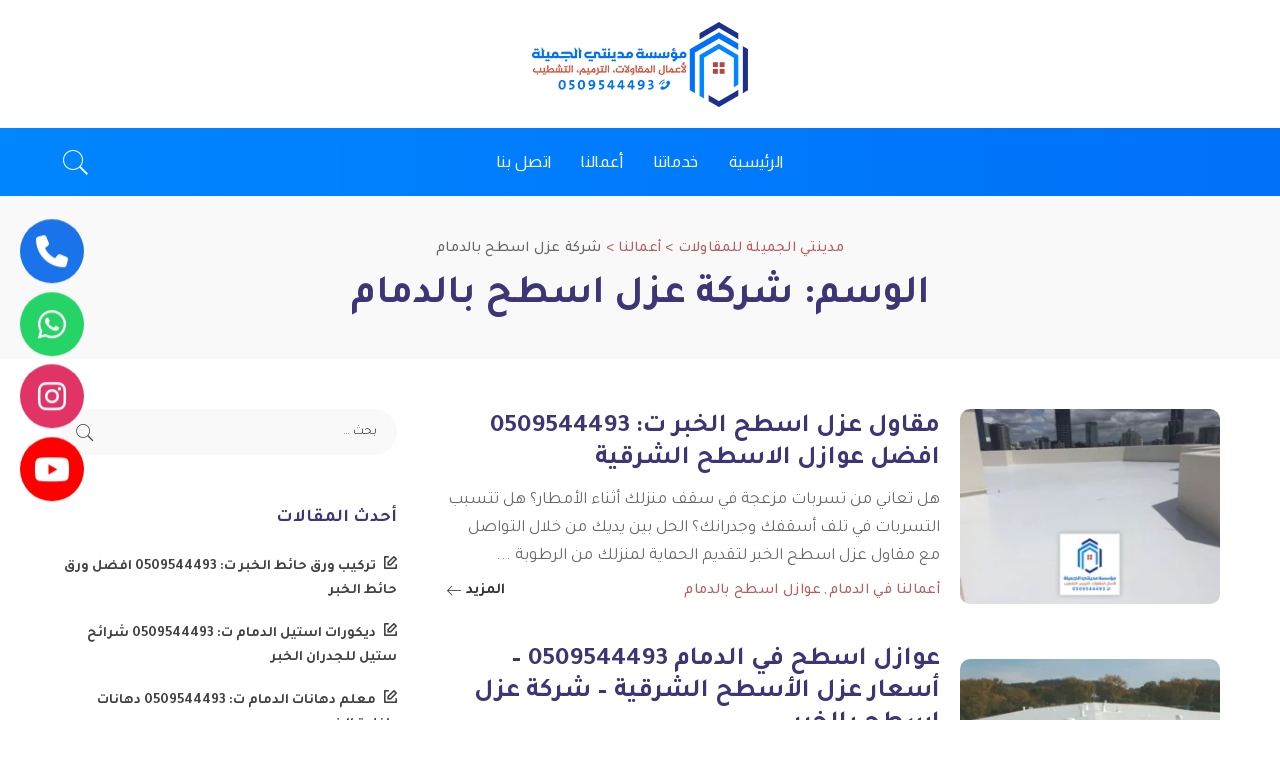

--- FILE ---
content_type: text/html; charset=UTF-8
request_url: https://dhansa.com/tag/%D8%B4%D8%B1%D9%83%D8%A9-%D8%B9%D8%B2%D9%84-%D8%A7%D8%B3%D8%B7%D8%AD-%D8%A8%D8%A7%D9%84%D8%AF%D9%85%D8%A7%D9%85/
body_size: 16109
content:
<!DOCTYPE html>
<html dir="rtl" lang="ar">
<head>
	<meta charset="UTF-8">
	<meta http-equiv="X-UA-Compatible" content="IE=edge">
	<meta name="viewport" content="width=device-width, initial-scale=1">
	<link rel="profile" href="https://gmpg.org/xfn/11">
	<meta name='robots' content='index, follow, max-image-preview:large, max-snippet:-1, max-video-preview:-1' />

	<!-- This site is optimized with the Yoast SEO plugin v26.8 - https://yoast.com/product/yoast-seo-wordpress/ -->
	<title>شركة عزل اسطح بالدمام ت: 0509544493 - مدينتي الجميلة للمقاولات</title>
	<meta name="description" content="نقدم في مدينتي الجميلة للمقاولات خدمات شركة عزل اسطح بالدمام ,نضمن لكم الحصول على افضل الاعمال بجودة عالية واسعار تنافسية." />
	<link rel="canonical" href="https://dhansa.com/tag/شركة-عزل-اسطح-بالدمام/" />
	<meta property="og:locale" content="ar_AR" />
	<meta property="og:type" content="article" />
	<meta property="og:title" content="شركة عزل اسطح بالدمام ت: 0509544493 - مدينتي الجميلة للمقاولات" />
	<meta property="og:description" content="نقدم في مدينتي الجميلة للمقاولات خدمات شركة عزل اسطح بالدمام ,نضمن لكم الحصول على افضل الاعمال بجودة عالية واسعار تنافسية." />
	<meta property="og:url" content="https://dhansa.com/tag/شركة-عزل-اسطح-بالدمام/" />
	<meta property="og:site_name" content="مدينتي الجميلة للمقاولات" />
	<meta property="og:image" content="https://dhansa.com/wp-content/uploads/2021/11/main.jpg" />
	<meta property="og:image:width" content="680" />
	<meta property="og:image:height" content="540" />
	<meta property="og:image:type" content="image/jpeg" />
	<meta name="twitter:card" content="summary_large_image" />
	<script type="application/ld+json" class="yoast-schema-graph">{"@context":"https://schema.org","@graph":[{"@type":"CollectionPage","@id":"https://dhansa.com/tag/%d8%b4%d8%b1%d9%83%d8%a9-%d8%b9%d8%b2%d9%84-%d8%a7%d8%b3%d8%b7%d8%ad-%d8%a8%d8%a7%d9%84%d8%af%d9%85%d8%a7%d9%85/","url":"https://dhansa.com/tag/%d8%b4%d8%b1%d9%83%d8%a9-%d8%b9%d8%b2%d9%84-%d8%a7%d8%b3%d8%b7%d8%ad-%d8%a8%d8%a7%d9%84%d8%af%d9%85%d8%a7%d9%85/","name":"شركة عزل اسطح بالدمام ت: 0509544493 - مدينتي الجميلة للمقاولات","isPartOf":{"@id":"https://dhansa.com/#website"},"primaryImageOfPage":{"@id":"https://dhansa.com/tag/%d8%b4%d8%b1%d9%83%d8%a9-%d8%b9%d8%b2%d9%84-%d8%a7%d8%b3%d8%b7%d8%ad-%d8%a8%d8%a7%d9%84%d8%af%d9%85%d8%a7%d9%85/#primaryimage"},"image":{"@id":"https://dhansa.com/tag/%d8%b4%d8%b1%d9%83%d8%a9-%d8%b9%d8%b2%d9%84-%d8%a7%d8%b3%d8%b7%d8%ad-%d8%a8%d8%a7%d9%84%d8%af%d9%85%d8%a7%d9%85/#primaryimage"},"thumbnailUrl":"https://dhansa.com/wp-content/uploads/2022/10/eazil.webp","description":"نقدم في مدينتي الجميلة للمقاولات خدمات شركة عزل اسطح بالدمام ,نضمن لكم الحصول على افضل الاعمال بجودة عالية واسعار تنافسية.","breadcrumb":{"@id":"https://dhansa.com/tag/%d8%b4%d8%b1%d9%83%d8%a9-%d8%b9%d8%b2%d9%84-%d8%a7%d8%b3%d8%b7%d8%ad-%d8%a8%d8%a7%d9%84%d8%af%d9%85%d8%a7%d9%85/#breadcrumb"},"inLanguage":"ar"},{"@type":"ImageObject","inLanguage":"ar","@id":"https://dhansa.com/tag/%d8%b4%d8%b1%d9%83%d8%a9-%d8%b9%d8%b2%d9%84-%d8%a7%d8%b3%d8%b7%d8%ad-%d8%a8%d8%a7%d9%84%d8%af%d9%85%d8%a7%d9%85/#primaryimage","url":"https://dhansa.com/wp-content/uploads/2022/10/eazil.webp","contentUrl":"https://dhansa.com/wp-content/uploads/2022/10/eazil.webp","width":900,"height":588,"caption":"مقاول عزل اسطح الخبر"},{"@type":"BreadcrumbList","@id":"https://dhansa.com/tag/%d8%b4%d8%b1%d9%83%d8%a9-%d8%b9%d8%b2%d9%84-%d8%a7%d8%b3%d8%b7%d8%ad-%d8%a8%d8%a7%d9%84%d8%af%d9%85%d8%a7%d9%85/#breadcrumb","itemListElement":[{"@type":"ListItem","position":1,"name":"Home","item":"https://dhansa.com/"},{"@type":"ListItem","position":2,"name":"أعمالنا","item":"https://dhansa.com/projects/"},{"@type":"ListItem","position":3,"name":"شركة عزل اسطح بالدمام"}]},{"@type":"WebSite","@id":"https://dhansa.com/#website","url":"https://dhansa.com/","name":"مدينتي الجملية للمقاولات","description":"أفضل ضباغ ممتاز بالدمام ، تركيب سواتر ومظلات في الدمام , مقاول مظلات وسواتر في الدمام , عزل اسطح الدمام , ديكورات فوم استيل بديل الرخام بديل الخشب ورق جدران في الدمام","publisher":{"@id":"https://dhansa.com/#organization"},"alternateName":"مقاولات عامة الدمام","potentialAction":[{"@type":"SearchAction","target":{"@type":"EntryPoint","urlTemplate":"https://dhansa.com/?s={search_term_string}"},"query-input":{"@type":"PropertyValueSpecification","valueRequired":true,"valueName":"search_term_string"}}],"inLanguage":"ar"},{"@type":"Organization","@id":"https://dhansa.com/#organization","name":"مدينتي الجميله للمقاولات","alternateName":"مقاولات عامة الدمام","url":"https://dhansa.com/","logo":{"@type":"ImageObject","inLanguage":"ar","@id":"https://dhansa.com/#/schema/logo/image/","url":"https://dhansa.com/wp-content/uploads/2021/11/Untitled-5.png","contentUrl":"https://dhansa.com/wp-content/uploads/2021/11/Untitled-5.png","width":400,"height":200,"caption":"مدينتي الجميله للمقاولات"},"image":{"@id":"https://dhansa.com/#/schema/logo/image/"},"sameAs":["https://www.instagram.com/lshwl651/","https://www.youtube.com/@salehalashwal2061"]}]}</script>
	<!-- / Yoast SEO plugin. -->


<link rel='dns-prefetch' href='//use.fontawesome.com' />
<link rel='dns-prefetch' href='//fonts.googleapis.com' />
<link rel="alternate" type="application/rss+xml" title="مدينتي الجميلة للمقاولات &laquo; الخلاصة" href="https://dhansa.com/feed/" />
<link rel="alternate" type="application/rss+xml" title="مدينتي الجميلة للمقاولات &laquo; خلاصة التعليقات" href="https://dhansa.com/comments/feed/" />
<link rel="alternate" type="application/rss+xml" title="مدينتي الجميلة للمقاولات &laquo; شركة عزل اسطح بالدمام خلاصة الوسوم" href="https://dhansa.com/tag/%d8%b4%d8%b1%d9%83%d8%a9-%d8%b9%d8%b2%d9%84-%d8%a7%d8%b3%d8%b7%d8%ad-%d8%a8%d8%a7%d9%84%d8%af%d9%85%d8%a7%d9%85/feed/" />
<script type="application/ld+json">{"@context":"https://schema.org","@type":"Organization","legalName":"\u0645\u062f\u064a\u0646\u062a\u064a \u0627\u0644\u062c\u0645\u064a\u0644\u0629 \u0644\u0644\u0645\u0642\u0627\u0648\u0644\u0627\u062a","url":"https://dhansa.com/","address":{"@type":"PostalAddress","streetAddress":"\u062d\u064a \u0627\u0644\u0642\u0627\u062f\u0633\u064a\u0629","addressLocality":"\u0627\u0644\u0633\u0639\u0648\u062f\u064a\u0629 \u0627\u0644\u062f\u0645\u0627\u0645 \u0627\u0644\u062e\u0628\u0631 \u0627\u0644\u0642\u0637\u064a\u0641","postalCode":"31146"},"email":"info@dhansa.com","contactPoint":{"@type":"ContactPoint","telephone":"00966509544493","contactType":"customer service"},"logo":"https://dhansa.com/wp-content/uploads/2021/11/logo220-min.png","sameAs":["https://api.whatsapp.com/send?phone=967770422300"]}</script>
<style id='wp-img-auto-sizes-contain-inline-css'>
img:is([sizes=auto i],[sizes^="auto," i]){contain-intrinsic-size:3000px 1500px}
/*# sourceURL=wp-img-auto-sizes-contain-inline-css */
</style>

<link rel='stylesheet' id='pixwell-core-css' href='https://dhansa.com/wp-content/plugins/pixwell-core/assets/core.css?ver=4.5' media='all' />
<link rel='stylesheet' id='dashicons-css' href='https://dhansa.com/wp-includes/css/dashicons.min.css?ver=1c8fa65eb2efc051fa2073f760160a59' media='all' />
<link rel='stylesheet' id='post-views-counter-frontend-css' href='https://dhansa.com/wp-content/plugins/post-views-counter/css/frontend.css?ver=1.7.3' media='all' />
<style id='wp-emoji-styles-inline-css'>

	img.wp-smiley, img.emoji {
		display: inline !important;
		border: none !important;
		box-shadow: none !important;
		height: 1em !important;
		width: 1em !important;
		margin: 0 0.07em !important;
		vertical-align: -0.1em !important;
		background: none !important;
		padding: 0 !important;
	}
/*# sourceURL=wp-emoji-styles-inline-css */
</style>
<link rel='stylesheet' id='wp-block-library-rtl-css' href='https://dhansa.com/wp-includes/css/dist/block-library/style-rtl.min.css?ver=1c8fa65eb2efc051fa2073f760160a59' media='all' />
<style id='classic-theme-styles-inline-css'>
/*! This file is auto-generated */
.wp-block-button__link{color:#fff;background-color:#32373c;border-radius:9999px;box-shadow:none;text-decoration:none;padding:calc(.667em + 2px) calc(1.333em + 2px);font-size:1.125em}.wp-block-file__button{background:#32373c;color:#fff;text-decoration:none}
/*# sourceURL=/wp-includes/css/classic-themes.min.css */
</style>
<style id='global-styles-inline-css'>
:root{--wp--preset--aspect-ratio--square: 1;--wp--preset--aspect-ratio--4-3: 4/3;--wp--preset--aspect-ratio--3-4: 3/4;--wp--preset--aspect-ratio--3-2: 3/2;--wp--preset--aspect-ratio--2-3: 2/3;--wp--preset--aspect-ratio--16-9: 16/9;--wp--preset--aspect-ratio--9-16: 9/16;--wp--preset--color--black: #000000;--wp--preset--color--cyan-bluish-gray: #abb8c3;--wp--preset--color--white: #ffffff;--wp--preset--color--pale-pink: #f78da7;--wp--preset--color--vivid-red: #cf2e2e;--wp--preset--color--luminous-vivid-orange: #ff6900;--wp--preset--color--luminous-vivid-amber: #fcb900;--wp--preset--color--light-green-cyan: #7bdcb5;--wp--preset--color--vivid-green-cyan: #00d084;--wp--preset--color--pale-cyan-blue: #8ed1fc;--wp--preset--color--vivid-cyan-blue: #0693e3;--wp--preset--color--vivid-purple: #9b51e0;--wp--preset--gradient--vivid-cyan-blue-to-vivid-purple: linear-gradient(135deg,rgb(6,147,227) 0%,rgb(155,81,224) 100%);--wp--preset--gradient--light-green-cyan-to-vivid-green-cyan: linear-gradient(135deg,rgb(122,220,180) 0%,rgb(0,208,130) 100%);--wp--preset--gradient--luminous-vivid-amber-to-luminous-vivid-orange: linear-gradient(135deg,rgb(252,185,0) 0%,rgb(255,105,0) 100%);--wp--preset--gradient--luminous-vivid-orange-to-vivid-red: linear-gradient(135deg,rgb(255,105,0) 0%,rgb(207,46,46) 100%);--wp--preset--gradient--very-light-gray-to-cyan-bluish-gray: linear-gradient(135deg,rgb(238,238,238) 0%,rgb(169,184,195) 100%);--wp--preset--gradient--cool-to-warm-spectrum: linear-gradient(135deg,rgb(74,234,220) 0%,rgb(151,120,209) 20%,rgb(207,42,186) 40%,rgb(238,44,130) 60%,rgb(251,105,98) 80%,rgb(254,248,76) 100%);--wp--preset--gradient--blush-light-purple: linear-gradient(135deg,rgb(255,206,236) 0%,rgb(152,150,240) 100%);--wp--preset--gradient--blush-bordeaux: linear-gradient(135deg,rgb(254,205,165) 0%,rgb(254,45,45) 50%,rgb(107,0,62) 100%);--wp--preset--gradient--luminous-dusk: linear-gradient(135deg,rgb(255,203,112) 0%,rgb(199,81,192) 50%,rgb(65,88,208) 100%);--wp--preset--gradient--pale-ocean: linear-gradient(135deg,rgb(255,245,203) 0%,rgb(182,227,212) 50%,rgb(51,167,181) 100%);--wp--preset--gradient--electric-grass: linear-gradient(135deg,rgb(202,248,128) 0%,rgb(113,206,126) 100%);--wp--preset--gradient--midnight: linear-gradient(135deg,rgb(2,3,129) 0%,rgb(40,116,252) 100%);--wp--preset--font-size--small: 13px;--wp--preset--font-size--medium: 20px;--wp--preset--font-size--large: 36px;--wp--preset--font-size--x-large: 42px;--wp--preset--spacing--20: 0.44rem;--wp--preset--spacing--30: 0.67rem;--wp--preset--spacing--40: 1rem;--wp--preset--spacing--50: 1.5rem;--wp--preset--spacing--60: 2.25rem;--wp--preset--spacing--70: 3.38rem;--wp--preset--spacing--80: 5.06rem;--wp--preset--shadow--natural: 6px 6px 9px rgba(0, 0, 0, 0.2);--wp--preset--shadow--deep: 12px 12px 50px rgba(0, 0, 0, 0.4);--wp--preset--shadow--sharp: 6px 6px 0px rgba(0, 0, 0, 0.2);--wp--preset--shadow--outlined: 6px 6px 0px -3px rgb(255, 255, 255), 6px 6px rgb(0, 0, 0);--wp--preset--shadow--crisp: 6px 6px 0px rgb(0, 0, 0);}:where(.is-layout-flex){gap: 0.5em;}:where(.is-layout-grid){gap: 0.5em;}body .is-layout-flex{display: flex;}.is-layout-flex{flex-wrap: wrap;align-items: center;}.is-layout-flex > :is(*, div){margin: 0;}body .is-layout-grid{display: grid;}.is-layout-grid > :is(*, div){margin: 0;}:where(.wp-block-columns.is-layout-flex){gap: 2em;}:where(.wp-block-columns.is-layout-grid){gap: 2em;}:where(.wp-block-post-template.is-layout-flex){gap: 1.25em;}:where(.wp-block-post-template.is-layout-grid){gap: 1.25em;}.has-black-color{color: var(--wp--preset--color--black) !important;}.has-cyan-bluish-gray-color{color: var(--wp--preset--color--cyan-bluish-gray) !important;}.has-white-color{color: var(--wp--preset--color--white) !important;}.has-pale-pink-color{color: var(--wp--preset--color--pale-pink) !important;}.has-vivid-red-color{color: var(--wp--preset--color--vivid-red) !important;}.has-luminous-vivid-orange-color{color: var(--wp--preset--color--luminous-vivid-orange) !important;}.has-luminous-vivid-amber-color{color: var(--wp--preset--color--luminous-vivid-amber) !important;}.has-light-green-cyan-color{color: var(--wp--preset--color--light-green-cyan) !important;}.has-vivid-green-cyan-color{color: var(--wp--preset--color--vivid-green-cyan) !important;}.has-pale-cyan-blue-color{color: var(--wp--preset--color--pale-cyan-blue) !important;}.has-vivid-cyan-blue-color{color: var(--wp--preset--color--vivid-cyan-blue) !important;}.has-vivid-purple-color{color: var(--wp--preset--color--vivid-purple) !important;}.has-black-background-color{background-color: var(--wp--preset--color--black) !important;}.has-cyan-bluish-gray-background-color{background-color: var(--wp--preset--color--cyan-bluish-gray) !important;}.has-white-background-color{background-color: var(--wp--preset--color--white) !important;}.has-pale-pink-background-color{background-color: var(--wp--preset--color--pale-pink) !important;}.has-vivid-red-background-color{background-color: var(--wp--preset--color--vivid-red) !important;}.has-luminous-vivid-orange-background-color{background-color: var(--wp--preset--color--luminous-vivid-orange) !important;}.has-luminous-vivid-amber-background-color{background-color: var(--wp--preset--color--luminous-vivid-amber) !important;}.has-light-green-cyan-background-color{background-color: var(--wp--preset--color--light-green-cyan) !important;}.has-vivid-green-cyan-background-color{background-color: var(--wp--preset--color--vivid-green-cyan) !important;}.has-pale-cyan-blue-background-color{background-color: var(--wp--preset--color--pale-cyan-blue) !important;}.has-vivid-cyan-blue-background-color{background-color: var(--wp--preset--color--vivid-cyan-blue) !important;}.has-vivid-purple-background-color{background-color: var(--wp--preset--color--vivid-purple) !important;}.has-black-border-color{border-color: var(--wp--preset--color--black) !important;}.has-cyan-bluish-gray-border-color{border-color: var(--wp--preset--color--cyan-bluish-gray) !important;}.has-white-border-color{border-color: var(--wp--preset--color--white) !important;}.has-pale-pink-border-color{border-color: var(--wp--preset--color--pale-pink) !important;}.has-vivid-red-border-color{border-color: var(--wp--preset--color--vivid-red) !important;}.has-luminous-vivid-orange-border-color{border-color: var(--wp--preset--color--luminous-vivid-orange) !important;}.has-luminous-vivid-amber-border-color{border-color: var(--wp--preset--color--luminous-vivid-amber) !important;}.has-light-green-cyan-border-color{border-color: var(--wp--preset--color--light-green-cyan) !important;}.has-vivid-green-cyan-border-color{border-color: var(--wp--preset--color--vivid-green-cyan) !important;}.has-pale-cyan-blue-border-color{border-color: var(--wp--preset--color--pale-cyan-blue) !important;}.has-vivid-cyan-blue-border-color{border-color: var(--wp--preset--color--vivid-cyan-blue) !important;}.has-vivid-purple-border-color{border-color: var(--wp--preset--color--vivid-purple) !important;}.has-vivid-cyan-blue-to-vivid-purple-gradient-background{background: var(--wp--preset--gradient--vivid-cyan-blue-to-vivid-purple) !important;}.has-light-green-cyan-to-vivid-green-cyan-gradient-background{background: var(--wp--preset--gradient--light-green-cyan-to-vivid-green-cyan) !important;}.has-luminous-vivid-amber-to-luminous-vivid-orange-gradient-background{background: var(--wp--preset--gradient--luminous-vivid-amber-to-luminous-vivid-orange) !important;}.has-luminous-vivid-orange-to-vivid-red-gradient-background{background: var(--wp--preset--gradient--luminous-vivid-orange-to-vivid-red) !important;}.has-very-light-gray-to-cyan-bluish-gray-gradient-background{background: var(--wp--preset--gradient--very-light-gray-to-cyan-bluish-gray) !important;}.has-cool-to-warm-spectrum-gradient-background{background: var(--wp--preset--gradient--cool-to-warm-spectrum) !important;}.has-blush-light-purple-gradient-background{background: var(--wp--preset--gradient--blush-light-purple) !important;}.has-blush-bordeaux-gradient-background{background: var(--wp--preset--gradient--blush-bordeaux) !important;}.has-luminous-dusk-gradient-background{background: var(--wp--preset--gradient--luminous-dusk) !important;}.has-pale-ocean-gradient-background{background: var(--wp--preset--gradient--pale-ocean) !important;}.has-electric-grass-gradient-background{background: var(--wp--preset--gradient--electric-grass) !important;}.has-midnight-gradient-background{background: var(--wp--preset--gradient--midnight) !important;}.has-small-font-size{font-size: var(--wp--preset--font-size--small) !important;}.has-medium-font-size{font-size: var(--wp--preset--font-size--medium) !important;}.has-large-font-size{font-size: var(--wp--preset--font-size--large) !important;}.has-x-large-font-size{font-size: var(--wp--preset--font-size--x-large) !important;}
:where(.wp-block-post-template.is-layout-flex){gap: 1.25em;}:where(.wp-block-post-template.is-layout-grid){gap: 1.25em;}
:where(.wp-block-term-template.is-layout-flex){gap: 1.25em;}:where(.wp-block-term-template.is-layout-grid){gap: 1.25em;}
:where(.wp-block-columns.is-layout-flex){gap: 2em;}:where(.wp-block-columns.is-layout-grid){gap: 2em;}
:root :where(.wp-block-pullquote){font-size: 1.5em;line-height: 1.6;}
/*# sourceURL=global-styles-inline-css */
</style>
<link rel='stylesheet' id='rt-fontawsome-css' href='https://dhansa.com/wp-content/plugins/the-post-grid/assets/vendor/font-awesome/css/font-awesome.min.css?ver=7.8.8' media='all' />
<link rel='stylesheet' id='rt-tpg-css' href='https://dhansa.com/wp-content/plugins/the-post-grid/assets/css/thepostgrid.rtl.min.css?ver=7.8.8' media='all' />
<link rel='stylesheet' id='wpsr_main_css-css' href='https://dhansa.com/wp-content/plugins/wp-socializer/public/css/wpsr.min.css?ver=7.9' media='all' />
<link rel='stylesheet' id='wpsr_fa_icons-css' href='https://use.fontawesome.com/releases/v6.7.2/css/all.css?ver=7.9' media='all' />
<link rel='stylesheet' id='pixwell-main-css' href='https://dhansa.com/wp-content/themes/pixwell/assets/css/main.css?ver=4.5' media='all' />
<link rel='stylesheet' id='pixwell-rtl-css' href='https://dhansa.com/wp-content/themes/pixwell/assets/css/rtl.css?ver=4.5' media='all' />
<link rel='stylesheet' id='pixwell-style-css' href='https://dhansa.com/wp-content/themes/pixwell-child/style.css?ver=4.5' media='all' />
<style id='pixwell-style-inline-css'>
html { font-size: 17px; }.instagram-box.box-intro { background-color: #424242; }.topline-wrap {height: 2px}.topbar-wrap {background-color: #0086ff;}.topbar-wrap { background-image: linear-gradient(90deg, #0086ff, #0071f9); }.topbar-menu .sub-menu {background-color: #0086ff;background-image: linear-gradient(145deg, #0086ff, #0071f9);}.navbar-inner {min-height: 68px;}.navbar-inner .logo-wrap img {max-height: 68px;}.main-menu > li > a {height: 68px;}.navbar-wrap:not(.transparent-navbar-wrap), #mobile-sticky-nav {background-color: #0086ff;background-image: linear-gradient(90deg, #0086ff, #0071f9);}.navbar-border-holder { border: none }.navbar-wrap:not(.transparent-navbar-wrap), #mobile-sticky-nav {color: #ffffff;}.fw-mega-cat.is-dark-text { color: #424242; }.header-wrap .navbar-wrap:not(.transparent-navbar-wrap) .cart-counter, .header-wrap:not(.header-float) .navbar-wrap .rb-counter,.header-wrap:not(.header-float) .is-light-text .rb-counter, .header-float .section-sticky .rb-counter {background-color: #ffffff;}.header-5 .btn-toggle-wrap, .header-5 .section-sticky .logo-wrap,.header-5 .main-menu > li > a, .header-5 .navbar-right {color: #ffffff;}.navbar-wrap .navbar-social a:hover {color: #ffffff;opacity: .7; }.header-wrap .navbar-wrap:not(.transparent-navbar-wrap) .rb-counter,.header-wrap:not(.header-float) .navbar-wrap .rb-counter, .header-wrap:not(.header-float) .is-light-text .rb-counter { color: #0086ff; }.main-menu .sub-menu {background-color: #0086ff;background-image: linear-gradient(90deg, #0086ff, #0071f9);}.main-menu .sub-menu:not(.mega-category) { color: #ffffff;}.main-menu > li.menu-item-has-children > .sub-menu:before {display: none;}.mobile-nav-inner {height: 115px;background-color: #ededed;background-image: linear-gradient(90deg, #ededed, #f0f8ff);color: #0071f9;}@media only screen and (max-width: 991px) {.navbar-border-holder { border: none }}@media only screen and (max-width: 991px) {.navbar-border-holder { border-color: #0071f9 }}.off-canvas-wrap { background-color: #0086ff !important; }a.off-canvas-logo img { max-height: 128px; }.navbar-border-holder {border-width: 2px; }input[type="submit"]:hover, input[type="submit"]:focus, button:hover, button:focus,input[type="button"]:hover, input[type="button"]:focus,.post-edit-link:hover, a.pagination-link:hover, a.page-numbers:hover,.post-page-numbers:hover, a.loadmore-link:hover, .pagination-simple .page-numbers:hover,#off-canvas-close-btn:hover, #off-canvas-close-btn:focus,.off-canvas-subscribe a, .block-header-3 .block-title:before,.cookie-accept:hover, .entry-footer a:hover, .box-comment-btn:hover,a.comment-reply-link:hover, .review-info, .entry-content a.wp-block-button__link:hover,#wp-calendar tbody a:hover, .instagram-box.box-intro:hover, .banner-btn a, .headerstrip-btn a,.is-light-text .widget:not(.woocommerce) .count,.rb-newsletter.is-light-text button.newsletter-submit,.cat-icon-round .cat-info-el, .cat-icon-radius .cat-info-el,.cat-icon-square .cat-info-el:before, .entry-content .wpcf7 label:before,body .cooked-recipe-directions .cooked-direction-number, span.cooked-taxonomy a:hover,.widget_categories a:hover .count, .widget_archive a:hover .count,.wp-block-categories-list a:hover .count, .wp-block-categories-list a:hover .count,.entry-content .wp-block-file .wp-block-file__button, #wp-calendar td#today,.mfp-close:hover, .is-light-text .mfp-close:hover, #rb-close-newsletter:hover,.tagcloud a:hover, .tagcloud a:focus, .is-light-text .tagcloud a:hover, .is-light-text .tagcloud a:focus,input[type="checkbox"].newsletter-checkbox:checked + label:before, .cta-btn.is-bg,.rb-mailchimp .mc4wp-form-fields input[type="submit"], .is-light-text .w-footer .mc4wp-form-fields input[type="submit"],.statics-el:first-child .inner{ background-color: #0086ff}.page-edit-link:hover, .rb-menu > li.current-menu-item > a > span:before,.p-url:hover, .p-url:focus, .p-wrap .p-url:hover,.p-wrap .p-url:focus, .p-link:hover span, .p-link:hover i,.meta-info-el a:hover, .sponsor-label, .block-header-3 .block-title:before,.subscribe-box .mc4wp-form-fields input[type="submit"]:hover + i,.entry-content p a:not(button), .comment-content a,.author-title a, .logged-in-as a:hover, .comment-list .logged-in-as a:hover,.gallery-list-label a:hover, .review-el .review-stars,.share-total, .breadcrumb a:hover, span.not-found-label, .return-home:hover, .section-not-found .page-content .return-home:hover,.subscribe-box .rb-newsletter.is-light-text button.newsletter-submit-icon:hover,.subscribe-box .rb-newsletter button.newsletter-submit-icon:hover,.fw-category-1 .cat-list-item:hover .cat-list-name, .fw-category-1.is-light-text .cat-list-item:hover .cat-list-name,body .cooked-icon-recipe-icon, .comment-list .comment-reply-title small a:hover,.widget_pages a:hover, .widget_meta a:hover, .widget_categories a:hover,.entry-content .wp-block-categories-list a:hover, .entry-content .wp-block-archives-list a:hover,.widget_archive a:hover, .widget.widget_nav_menu a:hover,  .p-grid-4.is-pop-style .p-header .counter-index,.twitter-content.entry-summary a:hover,.read-it-later:hover, .read-it-later:focus, .address-info a:hover,.gallery-popup-content .image-popup-description a:hover, .gallery-popup-content .image-popup-description a:focus,.entry-content ul.wp-block-latest-posts a:hover, .widget_recent_entries a:hover, .recentcomments a:hover, a.rsswidget:hover,.entry-content .wp-block-latest-comments__comment-meta a:hover,.entry-content .cooked-recipe-info .cooked-author a:hover, .entry-content a:not(button), .comment-content a,.about-desc a:hover, .is-light-text .about-desc a:hover, .portfolio-info-el:hover,.portfolio-nav a:hover, .portfolio-nav-next a:hover > i, .hbox-tagline span, .hbox-title span, .cta-tagline span, .cta-title span,.block-header-7 .block-header .block-title:first-letter, .about-bio a{ color: #0086ff}.is-style-outline a.wp-block-button__link:hover{ color: #0086ff!important}a.comment-reply-link:hover, .navbar-holder.is-light-text .header-lightbox,input[type="checkbox"].newsletter-checkbox:checked + label:before, .cat-icon-line .cat-info-el{ border-color: #0086ff}.entry-content a:not(button), .comment-content a{ color: #bd5a5a}.review-info, .p-review-info{ background-color: #0071f9}.review-el .review-stars, .average-stars i{ color: #0071f9}.rb-gallery-popup.mfp-bg.mfp-ready.rb-popup-effect{ background-color: #343247}.category .category-header .header-holder{ background-color: #34427e}.comment-content, .single-bottom-share a:nth-child(1) span, .single-bottom-share a:nth-child(2) span, p.logged-in-as, .rb-sdecs,.deal-module .deal-description, .author-description { font-size: 17px; }.tipsy, .additional-meta, .sponsor-label, .sponsor-link, .entry-footer .tag-label,.box-nav .nav-label, .left-article-label, .share-label, .rss-date,.wp-block-latest-posts__post-date, .wp-block-latest-comments__comment-date,.image-caption, .wp-caption-text, .gallery-caption, .entry-content .wp-block-audio figcaption,.entry-content .wp-block-video figcaption, .entry-content .wp-block-image figcaption,.entry-content .wp-block-gallery .blocks-gallery-image figcaption,.entry-content .wp-block-gallery .blocks-gallery-item figcaption,.subscribe-content .desc, .follower-el .right-el, .author-job, .comment-metadata{ font-family: Tajawal; }.tipsy, .additional-meta, .sponsor-label, .entry-footer .tag-label,.box-nav .nav-label, .left-article-label, .share-label, .rss-date,.wp-block-latest-posts__post-date, .wp-block-latest-comments__comment-date,.image-caption, .wp-caption-text, .gallery-caption, .entry-content .wp-block-audio figcaption,.entry-content .wp-block-video figcaption, .entry-content .wp-block-image figcaption,.entry-content .wp-block-gallery .blocks-gallery-image figcaption,.entry-content .wp-block-gallery .blocks-gallery-item figcaption,.subscribe-content .desc, .follower-el .right-el, .author-job, .comment-metadata{ font-weight: 500; }.tipsy, .additional-meta, .sponsor-label, .sponsor-link, .entry-footer .tag-label,.box-nav .nav-label, .left-article-label, .share-label, .rss-date,.wp-block-latest-posts__post-date, .wp-block-latest-comments__comment-date,.subscribe-content .desc, .author-job{ font-size: 15px; }.image-caption, .wp-caption-text, .gallery-caption, .entry-content .wp-block-audio figcaption,.entry-content .wp-block-video figcaption, .entry-content .wp-block-image figcaption,.entry-content .wp-block-gallery .blocks-gallery-image figcaption,.entry-content .wp-block-gallery .blocks-gallery-item figcaption,.comment-metadata, .follower-el .right-el{ font-size: 16px; }.sponsor-link{ font-family: Tajawal; }.entry-footer a, .tagcloud a, .entry-footer .source, .entry-footer .via-el{ font-family: Tajawal; }.entry-footer a, .tagcloud a, .entry-footer .source, .entry-footer .via-el{ font-size: 15px !important; }.entry-footer a, .tagcloud a, .entry-footer .source, .entry-footer .via-el{ text-transform: uppercase; }.p-link, .rb-cookie .cookie-accept, a.comment-reply-link, .comment-list .comment-reply-title small a,.banner-btn a, .headerstrip-btn a, input[type="submit"], button, .pagination-wrap, .cta-btn, .rb-btn{ font-family: Tajawal; }.p-link, .rb-cookie .cookie-accept, a.comment-reply-link, .comment-list .comment-reply-title small a,.banner-btn a, .headerstrip-btn a, input[type="submit"], button, .pagination-wrap, .rb-btn{ font-size: 15px; }select, textarea, input[type="text"], input[type="tel"], input[type="email"], input[type="url"],input[type="search"], input[type="number"]{ font-family: Tajawal; }select, textarea, input[type="text"], input[type="tel"], input[type="email"], input[type="url"],input[type="search"], input[type="number"]{ font-weight: 400; }.footer-menu-inner, .widget_recent_comments .recentcomments > a:last-child,.wp-block-latest-comments__comment-link, .wp-block-latest-posts__list a,.widget_recent_entries li, .wp-block-quote *:not(cite), blockquote *:not(cite), .widget_rss li,.wp-block-latest-posts li, .wp-block-latest-comments__comment-link{ font-family: Tajawal; }.footer-menu-inner, .widget_recent_comments .recentcomments > a:last-child,.wp-block-latest-comments__comment-link, .wp-block-latest-posts__list a,.widget_recent_entries li, .wp-block-quote *:not(cite), blockquote *:not(cite), .widget_rss li,.wp-block-latest-posts li, .wp-block-latest-comments__comment-link{ font-weight: 700; } .widget_pages .page_item, .widget_meta li,.widget_categories .cat-item, .widget_archive li, .widget.widget_nav_menu .menu-item,.wp-block-archives-list li, .wp-block-categories-list li{ font-family: Almarai; }.widget_pages .page_item, .widget_meta li,.widget_categories .cat-item, .widget_archive li, .widget.widget_nav_menu .menu-item,.wp-block-archives-list li, .wp-block-categories-list li{ font-size: 15px; }@media only screen and (max-width: 767px) {.entry-content { font-size: .98rem; }.p-wrap .entry-summary, .twitter-content.entry-summary, .element-desc, .subscribe-description, .rb-sdecs,.copyright-inner > *, .summary-content, .pros-cons-wrap ul li,.gallery-popup-content .image-popup-description > *{ font-size: .83rem; }}@media only screen and (max-width: 991px) {.block-header-2 .block-title, .block-header-5 .block-title { font-size: 17px; }}@media only screen and (max-width: 767px) {.block-header-2 .block-title, .block-header-5 .block-title { font-size: 15px; }}h1, .h1, h1.single-title {font-size: 40px; }h2, .h2 {font-size: 26px; }h3, .h3 {font-size: 20px; }h4, .h4 {font-size: 17px; }h5, .h5 {font-size: 16px; }h6, .h6 {font-size: 15px; }@media only screen and (max-width: 1024px) {}@media only screen and (max-width: 991px) {}@media only screen and (max-width: 767px) {h1, .h1, h1.single-title {font-size: 19px; }h2, .h2 {font-size: 17px; }h3, .h3 {font-size: 16px; }h4, .h4 {font-size: 16px; }h5, .h5 {font-size: 15px; }h6, .h6 {font-size: 13px; }.block-title, .block-header .block-title {font-size: 15px !important; }.widget-title {font-size: 12px !important; }}
/*# sourceURL=pixwell-style-inline-css */
</style>
<link rel='stylesheet' id='redux-google-fonts-pixwell_theme_options-css' href='https://fonts.googleapis.com/css?family=Almarai%7COpen+Sans%3A300%2C400%2C600%2C700%2C800%2C300italic%2C400italic%2C600italic%2C700italic%2C800italic%7CTajawal%3A200%2C300%2C400%2C500%2C700%2C800%2C900&#038;subset=arabic&#038;font-display=swap&#038;ver=1640840545' media='all' />
<script src="https://dhansa.com/wp-includes/js/jquery/jquery.min.js?ver=3.7.1" id="jquery-core-js"></script>
<script src="https://dhansa.com/wp-includes/js/jquery/jquery-migrate.min.js?ver=3.4.1" id="jquery-migrate-js"></script>
<link rel="https://api.w.org/" href="https://dhansa.com/wp-json/" /><link rel="alternate" title="JSON" type="application/json" href="https://dhansa.com/wp-json/wp/v2/tags/190" /><link rel="EditURI" type="application/rsd+xml" title="RSD" href="https://dhansa.com/xmlrpc.php?rsd" />

<script type="application/ld+json">{"@context":"https://schema.org","@type":"WebSite","@id":"https://dhansa.com/#website","url":"https://dhansa.com/","name":"\u0645\u062f\u064a\u0646\u062a\u064a \u0627\u0644\u062c\u0645\u064a\u0644\u0629 \u0644\u0644\u0645\u0642\u0627\u0648\u0644\u0627\u062a","potentialAction":{"@type":"SearchAction","target":"https://dhansa.com/?s={search_term_string}","query-input":"required name=search_term_string"}}</script>
        <style>
            :root {
                --tpg-primary-color: #0d6efd;
                --tpg-secondary-color: #0654c4;
                --tpg-primary-light: #c4d0ff
            }

                    </style>
		<meta name="generator" content="Elementor 3.34.2; features: additional_custom_breakpoints; settings: css_print_method-external, google_font-enabled, font_display-auto">
<style>.recentcomments a{display:inline !important;padding:0 !important;margin:0 !important;}</style>			<style>
				.e-con.e-parent:nth-of-type(n+4):not(.e-lazyloaded):not(.e-no-lazyload),
				.e-con.e-parent:nth-of-type(n+4):not(.e-lazyloaded):not(.e-no-lazyload) * {
					background-image: none !important;
				}
				@media screen and (max-height: 1024px) {
					.e-con.e-parent:nth-of-type(n+3):not(.e-lazyloaded):not(.e-no-lazyload),
					.e-con.e-parent:nth-of-type(n+3):not(.e-lazyloaded):not(.e-no-lazyload) * {
						background-image: none !important;
					}
				}
				@media screen and (max-height: 640px) {
					.e-con.e-parent:nth-of-type(n+2):not(.e-lazyloaded):not(.e-no-lazyload),
					.e-con.e-parent:nth-of-type(n+2):not(.e-lazyloaded):not(.e-no-lazyload) * {
						background-image: none !important;
					}
				}
			</style>
			<link rel="icon" href="https://dhansa.com/wp-content/uploads/2021/11/cropped-logo-32x32.png" sizes="32x32" />
<link rel="icon" href="https://dhansa.com/wp-content/uploads/2021/11/cropped-logo-192x192.png" sizes="192x192" />
<link rel="apple-touch-icon" href="https://dhansa.com/wp-content/uploads/2021/11/cropped-logo-180x180.png" />
<meta name="msapplication-TileImage" content="https://dhansa.com/wp-content/uploads/2021/11/cropped-logo-270x270.png" />
		<style id="wp-custom-css">
			.callmeb {
	background-color:#44c767;
	border-radius:28px;
	border:3px solid #18ab29;
	display:inline-block;
	cursor:pointer;
	color:#ffffff;
	font-family:inherit;
	font-size:16px;
	font-weight:bold;
	padding:8px 25px;
	text-decoration:none;
	text-shadow:0px 1px 0px #2f6627;
}
.callmeb:hover {
	background-color:#5cbf2a;
}
.callmeb:active {
	position:relative;
	top:1px;
}

.whmeb {
	background:linear-gradient(to bottom, #5599ee 5%, #5599ee 5599ee 100%);
	background-color:#2f8cfe;
	border-radius:28px;
	border:3px solid #386aa8 ;
	display:inline-block;
	cursor:pointer;
	color:#ffffff;
	font-family:inherit;
	font-size:16px;
	font-weight:bold;
	padding:8px 28px;
	text-decoration:none;
	text-shadow:0px 1px 0px #005e9c;
}
.whmeb:hover {
	background:linear-gradient(to bottom, #5599ee 5%, #2f8cfe 100%);
	background-color:#005cad;
	
}		</style>
		<style type="text/css" title="dynamic-css" class="options-output">.is-logo-text .logo-title{font-family:Almarai;font-weight:normal;font-style:normal;}.header-6 .banner-wrap{background-color:#ffffff;}.topbar-wrap{font-family:"Open Sans";font-weight:normal;font-style:normal;color:#ffffff;}.main-menu > li > a,.off-canvas-menu > li > a{font-family:Almarai;font-weight:normal;font-style:normal;font-size:16px;}.main-menu .sub-menu:not(.sub-mega),.off-canvas-menu .sub-menu{font-family:Almarai;font-weight:normal;font-style:normal;font-size:15px;}.footer-wrap{background-color:#d4d4d4;}.footer-menu-inner{font-family:Tajawal;letter-spacing:0px;font-weight:normal;font-style:normal;font-size:16px;}html{font-family:Tajawal;font-weight:500;font-style:normal;color:#424242;font-size:17px;}.p-wrap .entry-summary,.twitter-content.entry-summary,.author-description,.rssSummary,.rb-sdesc{font-family:Tajawal;font-weight:400;font-style:normal;font-size:17px;}h1, .h1{font-family:Tajawal;text-transform:none;font-weight:700;font-style:normal;color:#3d3676;}h2, .h2{font-family:Tajawal;font-weight:700;font-style:normal;color:#3d3676;}h3, .h3{font-family:Tajawal;font-weight:700;font-style:normal;color:#3d3676;}h4, .h4{font-family:Tajawal;font-weight:normal;font-style:normal;color:#3d3676;}h5, .h5{font-family:Tajawal;font-weight:normal;font-style:normal;color:#3d3676;}h6, .h6{font-family:Tajawal;font-weight:normal;font-style:normal;color:#3d3676;}.single-tagline h6{font-family:Tajawal;font-weight:normal;font-style:normal;}.p-cat-info{font-family:Tajawal;text-transform:uppercase;font-weight:normal;font-style:normal;font-size:15px;}.p-meta-info, .wp-block-latest-posts__post-date{font-family:Tajawal;font-weight:500;font-style:normal;color:#b95e5e;font-size:15px;}.meta-info-author.meta-info-el{font-family:Tajawal;font-weight:normal;font-style:normal;color:#0086ff;font-size:15px;}.breadcrumb{font-family:Tajawal;font-weight:500;font-style:normal;color:#b95e5e;font-size:15px;}.block-title, .block-header .block-title{font-family:Tajawal;text-transform:none;font-weight:700;font-style:normal;font-size:21px;}.ajax-quick-filter,.block-view-more{font-family:Tajawal;text-transform:none;font-weight:500;font-style:normal;font-size:15px;}.widget-title{font-family:Tajawal;text-transform:none;font-weight:700;font-style:normal;font-size:18px;}body .widget.widget_nav_menu .menu-item{font-family:Tajawal;font-weight:500;font-style:normal;}</style>	<!-- Global site tag (gtag.js) - Google Ads: 623256806 -->
<script async src="https://www.googletagmanager.com/gtag/js?id=AW-623256806"></script>
<script>
  window.dataLayer = window.dataLayer || [];
  function gtag(){dataLayer.push(arguments);}
  gtag('js', new Date());

  gtag('config', 'AW-623256806');
</script>

<!-- Event snippet for Website traffic conversion page -->
<script>
  gtag('event', 'conversion', {'send_to': 'AW-623256806/X487CPrI59MBEObJmKkC'});
</script>




</head>
<body class="rtl archive tag tag-190 wp-embed-responsive wp-theme-pixwell wp-child-theme-pixwell-child rttpg rttpg-7.8.8 radius-frontend rttpg-body-wrap rttpg-flaticon elementor-default elementor-kit-66 is-backtop block-header-1 w-header-1 cat-icon-round ele-round feat-round is-parallax-feat is-fmask mh-p-excerpt is-lazyload">
<div id="site" class="site">
		<aside id="off-canvas-section" class="off-canvas-wrap dark-style is-hidden">
			<div class="close-panel-wrap tooltips-n">
				<a href="#" id="off-canvas-close-btn" title="Close Panel"><i class="btn-close"></i></a>
			</div>
			<div class="off-canvas-holder">
									<div class="off-canvas-header is-light-text">
						<div class="header-inner">
														<aside class="inner-bottom">
															</aside>
						</div>
					</div>
								<div class="off-canvas-inner is-light-text">
					<nav id="off-canvas-nav" class="off-canvas-nav">
						<ul id="off-canvas-menu" class="off-canvas-menu rb-menu is-clicked"><li id="menu-item-25" class="menu-item menu-item-type-post_type menu-item-object-page menu-item-home menu-item-25"><a href="https://dhansa.com/"><span>الرئيسية</span></a></li>
<li id="menu-item-26" class="menu-item menu-item-type-post_type menu-item-object-page menu-item-26"><a href="https://dhansa.com/services/" title="خدمات مقاول عام الشرقية"><span>خدماتنا</span></a></li>
<li id="menu-item-27" class="menu-item menu-item-type-post_type menu-item-object-page current_page_parent menu-item-27"><a href="https://dhansa.com/projects/"><span>أعمالنا</span></a></li>
<li id="menu-item-24" class="menu-item menu-item-type-post_type menu-item-object-page menu-item-24"><a href="https://dhansa.com/contact-us/"><span>اتصل بنا</span></a></li>
</ul>					</nav>
									</div>
			</div>
		</aside>
	<div class="site-outer">
	<div class="site-mask"></div>
		<div class="topsite-wrap fw-widget-section">
		<div id="archives-2" class="widget topsite-sidebar widget_archive"><h2 class="widget-title h4">الأرشيف</h2>
			<ul>
					<li><a href='https://dhansa.com/2024/09/'>سبتمبر 2024</a></li>
	<li><a href='https://dhansa.com/2024/08/'>أغسطس 2024</a></li>
	<li><a href='https://dhansa.com/2022/10/'>أكتوبر 2022</a></li>
	<li><a href='https://dhansa.com/2021/12/'>ديسمبر 2021</a></li>
	<li><a href='https://dhansa.com/2021/11/'>نوفمبر 2021</a></li>
			</ul>

			</div><div id="categories-2" class="widget topsite-sidebar widget_categories"><h2 class="widget-title h4">تصنيفات</h2>
			<ul>
					<li class="cat-item cat-item-7"><a href="https://dhansa.com/category/%d8%a3%d8%b5%d8%a8%d8%a7%d8%ba-%d8%a7%d9%84%d8%af%d9%85%d8%a7%d9%85/">أصباغ الدمام</a>
</li>
	<li class="cat-item cat-item-1"><a href="https://dhansa.com/category/works/">أعمالنا في الدمام</a>
</li>
	<li class="cat-item cat-item-172"><a href="https://dhansa.com/category/%d8%a8%d8%af%d9%8a%d9%84-%d8%a7%d9%84%d8%ae%d8%b4%d8%a8-%d8%a7%d9%84%d8%af%d9%85%d8%a7%d9%85/">بديل الخشب الدمام</a>
</li>
	<li class="cat-item cat-item-160"><a href="https://dhansa.com/category/%d8%a8%d8%af%d9%8a%d9%84-%d8%a7%d9%84%d8%b1%d8%ae%d8%a7%d9%85-%d8%a7%d9%84%d8%af%d9%85%d8%a7%d9%85/">بديل الرخام الدمام</a>
</li>
	<li class="cat-item cat-item-147"><a href="https://dhansa.com/category/%d8%a8%d9%86%d8%a7%d8%a1-%d9%85%d9%84%d8%a7%d8%ad%d9%82-%d9%81%d9%8a-%d8%a7%d9%84%d8%af%d9%85%d8%a7%d9%85/">بناء ملاحق في الدمام</a>
</li>
	<li class="cat-item cat-item-131"><a href="https://dhansa.com/category/%d8%aa%d8%b1%d9%85%d9%8a%d9%85-%d9%85%d8%a8%d8%a7%d9%86%d9%8a-%d8%a7%d9%84%d8%af%d9%85%d8%a7%d9%85/">ترميم مباني الدمام</a>
</li>
	<li class="cat-item cat-item-195"><a href="https://dhansa.com/category/%d8%aa%d9%86%d8%b3%d9%8a%d9%82-%d8%ad%d8%af%d8%a7%d8%a6%d9%82-%d8%a8%d8%a7%d9%84%d8%af%d9%85%d8%a7%d9%85/">تنسيق حدائق بالدمام</a>
</li>
	<li class="cat-item cat-item-81"><a href="https://dhansa.com/category/%d8%ac%d8%a8%d8%b3-%d8%a8%d9%88%d8%b1%d8%af-%d8%a7%d9%84%d8%af%d9%85%d8%a7%d9%85/">جبس بورد الدمام</a>
</li>
	<li class="cat-item cat-item-8"><a href="https://dhansa.com/category/%d8%af%d9%8a%d9%83%d9%88%d8%b1%d8%a7%d8%aa-%d8%a7%d9%84%d8%af%d9%85%d8%a7%d9%85/">ديكورات الدمام</a>
</li>
	<li class="cat-item cat-item-6"><a href="https://dhansa.com/category/%d8%b3%d9%88%d8%a7%d8%aa%d8%b1-%d8%a7%d9%84%d8%af%d9%85%d8%a7%d9%85/">سواتر الدمام</a>
</li>
	<li class="cat-item cat-item-19"><a href="https://dhansa.com/category/%d8%b5%d8%a8%d8%a7%d8%ba-%d8%a7%d9%84%d8%ae%d8%a8%d8%b1/">صباغ الخبر</a>
</li>
	<li class="cat-item cat-item-18"><a href="https://dhansa.com/category/%d8%b5%d8%a8%d8%a7%d8%ba-%d8%a7%d9%84%d8%af%d9%85%d8%a7%d9%85/">صباغ الدمام</a>
</li>
	<li class="cat-item cat-item-20"><a href="https://dhansa.com/category/%d8%b5%d8%a8%d8%a7%d8%ba-%d8%a7%d9%84%d9%82%d8%b7%d9%8a%d9%81/">صباغ القطيف</a>
</li>
	<li class="cat-item cat-item-182"><a href="https://dhansa.com/category/%d8%b9%d9%88%d8%a7%d8%b2%d9%84-%d8%a7%d8%b3%d8%b7%d8%ad-%d8%a8%d8%a7%d9%84%d8%af%d9%85%d8%a7%d9%85/">عوازل اسطح بالدمام</a>
</li>
	<li class="cat-item cat-item-16"><a href="https://dhansa.com/category/%d9%81%d9%88%d9%85-%d8%a8%d8%af%d9%8a%d9%84-%d8%a7%d9%84%d8%ac%d8%a8%d8%b3-%d8%a8%d8%a7%d9%84%d8%af%d9%85%d8%a7%d9%85/">فوم بديل الجبس بالدمام</a>
</li>
	<li class="cat-item cat-item-5"><a href="https://dhansa.com/category/%d9%85%d8%b8%d9%84%d8%a7%d8%aa-%d8%a7%d9%84%d8%af%d9%85%d8%a7%d9%85/">مظلات الدمام</a>
</li>
	<li class="cat-item cat-item-94"><a href="https://dhansa.com/category/%d9%85%d8%b8%d9%84%d8%a7%d8%aa-%d8%a8%d8%b1%d8%ac%d9%88%d9%84%d8%a7%d8%aa-%d8%a7%d9%84%d8%af%d9%85%d8%a7%d9%85/">مظلات برجولات الدمام</a>
</li>
	<li class="cat-item cat-item-34"><a href="https://dhansa.com/category/%d9%88%d8%b1%d9%82-%d8%ac%d8%af%d8%b1%d8%a7%d9%86-%d8%a7%d9%84%d8%af%d9%85%d8%a7%d9%85/">ورق جدران الدمام</a>
</li>
			</ul>

			</div><div id="meta-2" class="widget topsite-sidebar widget_meta"><h2 class="widget-title h4">منوعات</h2>
		<ul>
						<li><a rel="nofollow" href="https://dhansa.com/wp-login.php">تسجيل الدخول</a></li>
			<li><a href="https://dhansa.com/feed/">خلاصات Feed الإدخالات</a></li>
			<li><a href="https://dhansa.com/comments/feed/">خلاصة التعليقات</a></li>

			<li><a href="https://ar.wordpress.org/">WordPress.org</a></li>
		</ul>

		</div>	</div>
<header id="site-header" class="header-wrap header-6">
	<div class="navbar-outer">
		<div class="banner-wrap is-light-text">
			<div class="rbc-container">
				<div class="rb-m20-gutter">
					<div class="banner-inner rb-row">
						<div class="rb-col-m4 banner-left">
													</div>
						<div class="rb-col-m4 banner-centered">
								<div class="logo-wrap is-logo-image site-branding">
					<a href="https://dhansa.com/" class="logo" title="مدينتي الجميلة للمقاولات">
				<img class="logo-default logo-retina" height="88" width="220" src="https://dhansa.com/wp-content/uploads/2021/11/logo220-min.png" srcset="https://dhansa.com/wp-content/uploads/2021/11/logo220-min.png 1x, https://dhansa.com/wp-content/uploads/2021/11/logo320-min.png 2x" alt="مدينتي الجميلة للمقاولات">
			</a>
			</div>
						</div>
						<div class="rb-col-m4 banner-right">
																										</div>
					</div>
				</div>
			</div>
		</div>
		<div class="navbar-wrap">
				<aside id="mobile-navbar" class="mobile-navbar">
		<div class="mobile-nav-inner rb-p20-gutter">
							<div class="m-nav-left">
					<a href="#" class="off-canvas-trigger btn-toggle-wrap"><span class="btn-toggle"><span class="off-canvas-toggle"><span class="icon-toggle"></span></span></span></a>
				</div>
				<div class="m-nav-centered">
						<aside class="logo-mobile-wrap is-logo-image">
		<a href="https://dhansa.com/" class="logo-mobile">
			<img height="88" width="220" src="https://dhansa.com/wp-content/uploads/2021/11/logo220-min.png" alt="مدينتي الجميلة للمقاولات">
		</a>
	</aside>
				</div>
				<div class="m-nav-right">
															<div class="mobile-search">
	<a href="#" title="بحث" class="search-icon nav-search-link"><i class="rbi rbi-search-light"></i></a>
	<div class="navbar-search-popup header-lightbox">
		<div class="navbar-search-form"><form role="search" method="get" class="search-form" action="https://dhansa.com/">
				<label>
					<span class="screen-reader-text">البحث عن:</span>
					<input type="search" class="search-field" placeholder="بحث &hellip;" value="" name="s" />
				</label>
				<input type="submit" class="search-submit" value="بحث" />
			</form></div>
	</div>
</div>
				</div>
					</div>
	</aside>
				<div class="rbc-container navbar-holder">
				<div class="navbar-border-holder rb-m20-gutter is-main-nav">
					<div class="navbar-inner rb-row">
						<div class="rb-col-d1 navbar-left">
													</div>
						<div class="rb-col-d10 navbar-centered">
							<nav id="site-navigation" class="main-menu-wrap" aria-label="main menu">
	<ul id="main-menu" class="main-menu rb-menu" itemscope itemtype="https://www.schema.org/SiteNavigationElement"><li class="menu-item menu-item-type-post_type menu-item-object-page menu-item-home menu-item-25" itemprop="name"><a href="https://dhansa.com/" itemprop="url"><span>الرئيسية</span></a></li><li class="menu-item menu-item-type-post_type menu-item-object-page menu-item-26" itemprop="name"><a title="خدمات مقاول عام الشرقية" href="https://dhansa.com/services/" itemprop="url"><span>خدماتنا</span></a></li><li class="menu-item menu-item-type-post_type menu-item-object-page current_page_parent menu-item-27" itemprop="name"><a href="https://dhansa.com/projects/" itemprop="url"><span>أعمالنا</span></a></li><li class="menu-item menu-item-type-post_type menu-item-object-page menu-item-24" itemprop="name"><a href="https://dhansa.com/contact-us/" itemprop="url"><span>اتصل بنا</span></a></li></ul></nav>						</div>
						<div class="rb-col-d1 navbar-right">
														<aside class="navbar-search">
	<a href="#" title="بحث" class="nav-search-link search-icon"><i class="rbi rbi-search-light"></i></a>
	<div class="navbar-search-popup header-lightbox">
		<div class="navbar-search-form"><form role="search" method="get" class="search-form" action="https://dhansa.com/">
				<label>
					<span class="screen-reader-text">البحث عن:</span>
					<input type="search" class="search-field" placeholder="بحث &hellip;" value="" name="s" />
				</label>
				<input type="submit" class="search-submit" value="بحث" />
			</form></div>
		<div class="load-animation live-search-animation"></div>
			</div>
</aside>
													</div>
					</div>
				</div>
			</div>
		</div>
	</div>
	</header>	<div class="site-wrap clearfix">	<div class="site-content">
					<header class="page-header archive-header">
					<div class="header-holder">
						<div class="rbc-container rb-p20-gutter">
									<aside id="site-breadcrumb" class="breadcrumb breadcrumb-navxt">
				<span class="breadcrumb-inner rbc-container rb-p20-gutter" vocab="https://schema.org/" typeof="BreadcrumbList"><span property="itemListElement" typeof="ListItem"><a property="item" typeof="WebPage" title="Go to مدينتي الجميلة للمقاولات." href="https://dhansa.com" class="home" ><span property="name">مدينتي الجميلة للمقاولات</span></a><meta property="position" content="1"></span> &gt; <span property="itemListElement" typeof="ListItem"><a property="item" typeof="WebPage" title="Go to أعمالنا." href="https://dhansa.com/projects/" class="post-root post post-post" ><span property="name">أعمالنا</span></a><meta property="position" content="2"></span> &gt; <span property="itemListElement" typeof="ListItem"><span property="name" class="archive taxonomy post_tag current-item">شركة عزل اسطح بالدمام</span><meta property="url" content="https://dhansa.com/tag/%d8%b4%d8%b1%d9%83%d8%a9-%d8%b9%d8%b2%d9%84-%d8%a7%d8%b3%d8%b7%d8%ad-%d8%a8%d8%a7%d9%84%d8%af%d9%85%d8%a7%d9%85/"><meta property="position" content="3"></span></span>
			</aside>
									<h1 class="page-title archive-title">الوسم: <span>شركة عزل اسطح بالدمام</span></h1>
												</div>
					</div>
			</header>
						<div class="page-content archive-content rbc-content-section is-sidebar-right active-sidebar layout-ct-list">
			<div class="wrap rbc-wrap rbc-container rb-p20-gutter">
									<main id="main" class="site-main rbc-content">
												<div class="content-wrap">
							<div class="content-inner rb-row">
								<div class="rb-col-m12">		<div class="p-wrap p-list p-list-3 post-1084 no-avatar">
							<div class="col-left">
					<div class="p-feat-holder">
						<div class="p-feat">
									<a class="p-flink" href="https://dhansa.com/eazl-damam/" title="مقاول عزل اسطح الخبر ت: 0509544493 افضل عوازل الاسطح الشرقية">
			<span class="rb-iwrap pc-75"><img fetchpriority="high" width="280" height="210" src="[data-uri]" data-src="https://dhansa.com/wp-content/uploads/2022/10/eazil-280x210.webp" class="rb-lazyload rb-autosize attachment-pixwell_280x210 size-pixwell_280x210 wp-post-image" alt="مقاول عزل اسطح الخبر" decoding="async" data-srcset="https://dhansa.com/wp-content/uploads/2022/10/eazil-280x210.webp 280w, https://dhansa.com/wp-content/uploads/2022/10/eazil-560x420.webp 560w" data-sizes="(max-width: 280px) 100vw, 280px" /></span>
		</a>
								</div>
											</div>
				</div>
						<div class="col-right">
				<div class="p-header"><h2 class="entry-title">		<a class="p-url" href="https://dhansa.com/eazl-damam/" rel="bookmark" title="مقاول عزل اسطح الخبر ت: 0509544493 افضل عوازل الاسطح الشرقية">مقاول عزل اسطح الخبر ت: 0509544493 افضل عوازل الاسطح الشرقية</a>
		</h2></div>
								<p class="entry-summary">هل تعاني من تسربات مزعجة في سقف منزلك أثناء الأمطار؟ هل تتسبب التسربات في تلف أسقفك وجدرانك؟ الحل بين يديك من خلال التواصل مع مقاول عزل اسطح الخبر لتقديم الحماية لمنزلك من الرطوبة						<span class="summary-dot">...</span></p>
							<div class="p-footer">
					<aside class="p-meta-info">				<span class="meta-info-el meta-info-cat">
											<a class="cat-1" href="https://dhansa.com/category/works/">أعمالنا في الدمام</a>
											<a class="cat-182" href="https://dhansa.com/category/%d8%b9%d9%88%d8%a7%d8%b2%d9%84-%d8%a7%d8%b3%d8%b7%d8%ad-%d8%a8%d8%a7%d9%84%d8%af%d9%85%d8%a7%d9%85/">عوازل اسطح بالدمام</a>
									</span>
			</aside>		<a class="btn p-link" href="https://dhansa.com/eazl-damam/"><span>المزيد</span><i class="rbi rbi-arrow-right"></i></a>
					</div>
			</div>
		</div>
	</div><div class="rb-col-m12">		<div class="p-wrap p-list p-list-3 post-1221 no-avatar">
							<div class="col-left">
					<div class="p-feat-holder">
						<div class="p-feat">
									<a class="p-flink" href="https://dhansa.com/aoazel-damam/" title="عوازل اسطح في الدمام 0509544493  &#8211; أسعار عزل الأسطح الشرقية &#8211; شركة عزل اسطح بالخبر">
			<span class="rb-iwrap pc-75"><img width="280" height="210" src="[data-uri]" data-src="https://dhansa.com/wp-content/uploads/2022/10/ps-4-280x210.webp" class="rb-lazyload rb-autosize attachment-pixwell_280x210 size-pixwell_280x210 wp-post-image" alt="عوازل اسطح في الدمام" decoding="async" data-srcset="https://dhansa.com/wp-content/uploads/2022/10/ps-4-280x210.webp 280w, https://dhansa.com/wp-content/uploads/2022/10/ps-4-560x420.webp 560w" data-sizes="(max-width: 280px) 100vw, 280px" /></span>
		</a>
								</div>
											</div>
				</div>
						<div class="col-right">
				<div class="p-header"><h2 class="entry-title">		<a class="p-url" href="https://dhansa.com/aoazel-damam/" rel="bookmark" title="عوازل اسطح في الدمام 0509544493  &#8211; أسعار عزل الأسطح الشرقية &#8211; شركة عزل اسطح بالخبر">عوازل اسطح في الدمام 0509544493  &#8211; أسعار عزل الأسطح الشرقية &#8211; شركة عزل اسطح بالخبر</a>
		</h2></div>
								<p class="entry-summary">هناك طرق أخرى لحماية المنازل بشكل امن من المؤثرات الخارجية وايضا الداخلية الغير مرغوب بها ومنها عوازل اسطح في الدمام التي تعمل على توفير الراحة والامان لمنزلك, وبالتالي نحن وفرنا لكم مقاول عزل						<span class="summary-dot">...</span></p>
							<div class="p-footer">
					<aside class="p-meta-info">				<span class="meta-info-el meta-info-cat">
											<a class="cat-182" href="https://dhansa.com/category/%d8%b9%d9%88%d8%a7%d8%b2%d9%84-%d8%a7%d8%b3%d8%b7%d8%ad-%d8%a8%d8%a7%d9%84%d8%af%d9%85%d8%a7%d9%85/">عوازل اسطح بالدمام</a>
									</span>
			</aside>		<a class="btn p-link" href="https://dhansa.com/aoazel-damam/"><span>المزيد</span><i class="rbi rbi-arrow-right"></i></a>
					</div>
			</div>
		</div>
	</div><div class="rb-col-m12">		<div class="p-wrap p-list p-list-3 post-954 no-avatar">
							<div class="col-left">
					<div class="p-feat-holder">
						<div class="p-feat">
									<a class="p-flink" href="https://dhansa.com/roof-insulation/" title="مقاول عزل اسطح بالدمام جوال:0509544493 شركة عزل اسطح بالدمام &#8211; عوازل اسطح في الدمام">
			<span class="rb-iwrap pc-75"><img width="280" height="210" src="[data-uri]" data-src="https://dhansa.com/wp-content/uploads/2021/12/main7-280x210.jpg" class="rb-lazyload rb-autosize attachment-pixwell_280x210 size-pixwell_280x210 wp-post-image" alt="مقاول عزل اسطح بالدمام" decoding="async" data-srcset="https://dhansa.com/wp-content/uploads/2021/12/main7-280x210.jpg 280w, https://dhansa.com/wp-content/uploads/2021/12/main7-560x420.jpg 560w" data-sizes="(max-width: 280px) 100vw, 280px" /></span>
		</a>
								</div>
											</div>
				</div>
						<div class="col-right">
				<div class="p-header"><h2 class="entry-title">		<a class="p-url" href="https://dhansa.com/roof-insulation/" rel="bookmark" title="مقاول عزل اسطح بالدمام جوال:0509544493 شركة عزل اسطح بالدمام &#8211; عوازل اسطح في الدمام">مقاول عزل اسطح بالدمام جوال:0509544493 شركة عزل اسطح بالدمام &#8211; عوازل اسطح في الدمام</a>
		</h2></div>
								<p class="entry-summary">مقاول عزل اسطح بالدمام ,,,, العديد من اسطح المنازل في المملكة العربية السعودية تتعرض للكثير من التغيرات الجوية والتي يتسبب بحدوث تشققات وتلف للاسطح وبهذا يحدث تسرب للمياء وتكوين رطوبة للمنزل , ولاكن						<span class="summary-dot">...</span></p>
							<div class="p-footer">
					<aside class="p-meta-info">				<span class="meta-info-el meta-info-cat">
											<a class="cat-182" href="https://dhansa.com/category/%d8%b9%d9%88%d8%a7%d8%b2%d9%84-%d8%a7%d8%b3%d8%b7%d8%ad-%d8%a8%d8%a7%d9%84%d8%af%d9%85%d8%a7%d9%85/">عوازل اسطح بالدمام</a>
									</span>
			</aside>		<a class="btn p-link" href="https://dhansa.com/roof-insulation/"><span>المزيد</span><i class="rbi rbi-arrow-right"></i></a>
					</div>
			</div>
		</div>
	</div>							</div>
						</div>
																</main>
					<aside class="rbc-sidebar widget-area sidebar-sticky">
			<div class="sidebar-inner"><div id="search-2" class="widget w-sidebar widget_search"><form role="search" method="get" class="search-form" action="https://dhansa.com/">
				<label>
					<span class="screen-reader-text">البحث عن:</span>
					<input type="search" class="search-field" placeholder="بحث &hellip;" value="" name="s" />
				</label>
				<input type="submit" class="search-submit" value="بحث" />
			</form></div>
		<div id="recent-posts-2" class="widget w-sidebar widget_recent_entries">
		<h2 class="widget-title h4">أحدث المقالات</h2>
		<ul>
											<li>
					<a href="https://dhansa.com/waraq/">تركيب ورق حائط الخبر ت: 0509544493 افضل ورق حائط الخبر</a>
									</li>
											<li>
					<a href="https://dhansa.com/aistil/">ديكورات استيل الدمام ت: 0509544493 شرائح ستيل للجدران الخبر</a>
									</li>
											<li>
					<a href="https://dhansa.com/%d9%85%d8%b9%d9%84%d9%85-%d8%a8%d9%88%d9%8a%d8%a9-%d9%85%d9%85%d8%aa%d8%a7%d8%b2-%d9%84%d8%af%d9%89-%d8%a3%d9%81%d8%b6%d9%84-%d8%b4%d8%b1%d9%83%d8%a9-%d8%af%d9%87%d8%a7%d9%86%d8%a7%d8%aa-%d9%81%d9%8a/">معلم دهانات الدمام ت: 0509544493 دهانات داخلية الخبر</a>
									</li>
											<li>
					<a href="https://dhansa.com/mulahiq/">مقاول ملاحق الخبر ت: 0509544493 بناء ملحق في الحوش الدمام</a>
									</li>
											<li>
					<a href="https://dhansa.com/jabs/">معلم جبس بورد الخبر ت: 0509544493 اعمال جبس بورد الشرقية</a>
									</li>
					</ul>

		</div><div id="recent-comments-2" class="widget w-sidebar widget_recent_comments"><h2 class="widget-title h4">أحدث التعليقات</h2><ul id="recentcomments"><li class="recentcomments"><span class="comment-author-link"><a href="https://dhansa.com/eazl-damam/" class="url" rel="ugc">مقاول عزل اسطح الخبر 0509544493 - افضل عوازل الاسطح الشرقية</a></span> على <a href="https://dhansa.com/mulahiq/#comment-296">مقاول ملاحق الخبر ت: 0509544493 بناء ملحق في الحوش الدمام</a></li><li class="recentcomments"><span class="comment-author-link"><a href="https://dhansa.com/building-restoration/" class="url" rel="ugc">ترميم واجهات عمائر الدمام 0509544493 - مقاول ترميم بالدمام , مقاولات ترميمات عامه الخبر الدمام الشرقية</a></span> على <a href="https://dhansa.com/aistil/#comment-295">ديكورات استيل الدمام ت: 0509544493 شرائح ستيل للجدران الخبر</a></li><li class="recentcomments"><span class="comment-author-link"><a href="https://dhansa.com/marble-alternative/" class="url" rel="ugc">الواح بديل الرخام الدمام 0509544493 - بديل الرخام سعر المتر الدمام , معلم بديل الرخام الدمام , بديل الرخام بالدمام</a></span> على <a href="https://dhansa.com/waraq/#comment-294">تركيب ورق حائط الخبر ت: 0509544493 افضل ورق حائط الخبر</a></li><li class="recentcomments"><span class="comment-author-link"><a href="https://dhansa.com/%d9%85%d8%b9%d9%84%d9%85-%d8%a8%d9%88%d9%8a%d8%a9-%d9%84%d9%84%d8%ac%d8%af%d8%b1%d8%a7%d9%86-%d8%a7%d9%84%d8%af%d8%a7%d8%ae%d9%84%d9%8a%d8%a9-%d9%85%d8%b9%d9%84%d9%85-%d8%a8%d9%88%d" class="url" rel="ugc">عامل بوية في الدمام 0509544493 - دهانات وديكورات الدمام , معلم بويه الدمام صباغ الخبر , معلم دهانات بالدمام</a></span> على <a href="https://dhansa.com/aistil/#comment-293">ديكورات استيل الدمام ت: 0509544493 شرائح ستيل للجدران الخبر</a></li><li class="recentcomments"><span class="comment-author-link"><a href="https://dhansa.com/waraq/" class="url" rel="ugc">تركيب ورق حائط الخبر ت: 0509544493- افضل ورق حائط الخبر</a></span> على <a href="https://dhansa.com/mulahiq/#comment-292">مقاول ملاحق الخبر ت: 0509544493 بناء ملحق في الحوش الدمام</a></li></ul></div></div>
		</aside>
				</div>
		</div>
		</div>
</div>
		<footer class="footer-wrap is-bg">
			<div class="footer-logo footer-section">
	<div class="rbc-container footer-logo-inner">
					<div class="footer-logo-wrap">
				<a href="https://dhansa.com/" class="footer-logo">
											<img height="88" width="220" src="https://dhansa.com/wp-content/uploads/2021/11/logo220-min.png" srcset="https://dhansa.com/wp-content/uploads/2021/11/logo220-min.png 1x, https://dhansa.com/wp-content/uploads/2021/11/logo320-min.png 2x" alt="مدينتي الجميلة للمقاولات">
									</a>
			</div>
						<div class="footer-social-wrap is-color">
					<div class="footer-social social-icons is-bg-icon tooltips-s"><a class="social-link-facebook" title="Facebook" href="#" target="_blank"><i class="rbi rbi-facebook"></i></a><a class="social-link-twitter" title="Twitter" href="#" target="_blank"><i class="rbi rbi-twitter"></i></a><a class="social-link-instagram" title="Instagram" href="#" target="_blank"><i class="rbi rbi-instagram"></i></a><a class="social-link-whatsapp" title="WhatsApp" href="https://api.whatsapp.com/send?phone=967770422300" target="_blank"><i class="rbi rbi-whatsapp"></i></a></div>
		</div>
				</div>
</div>	<div class="footer-copyright footer-section">
		<div class="rbc-container">
			<div class="copyright-inner rb-p20-gutter">
									<p>الحقوق محفوظة © <a href="https://dhansa.com/">مؤسسة مدينتي الجميلة للمقاولات </a> | برمجة وتصميم: <span style="color: #94fbff"><a style="color: #F2295B" href="https://shebatec.com/">سبأتك لتصميم الويب</a></span></p>
							</div>
		</div>
	</div>
		</footer>
	</div>
</div>
<script type="speculationrules">
{"prefetch":[{"source":"document","where":{"and":[{"href_matches":"/*"},{"not":{"href_matches":["/wp-*.php","/wp-admin/*","/wp-content/uploads/*","/wp-content/*","/wp-content/plugins/*","/wp-content/themes/pixwell-child/*","/wp-content/themes/pixwell/*","/*\\?(.+)"]}},{"not":{"selector_matches":"a[rel~=\"nofollow\"]"}},{"not":{"selector_matches":".no-prefetch, .no-prefetch a"}}]},"eagerness":"conservative"}]}
</script>

<!-- WP Socializer 7.9 - JS - Start -->

<!-- WP Socializer - JS - End -->
<div class="wp-socializer wpsr-follow-icons sr-fb-lm sr-fb-vl" data-lg-action="show" data-sm-action="show" data-sm-width="768"><div class="socializer sr-followbar sr-64px sr-circle sr-zoom sr-pad sr-vertical"><span class="sr-phone"><a data-id="phone" style="color:#ffffff;" rel="nofollow me" href="tel:0509544493" target="_blank" title="Phone"><i class="fa fa-phone"></i></a></span><span class="sr-whatsapp"><a data-id="whatsapp" style="color:#ffffff;" rel="nofollow me" href="https://wa.me/966509544493" target="_blank" title="WhatsApp"><i class="fab fa-whatsapp"></i></a></span><span class="sr-instagram"><a data-id="instagram" style="color:#ffffff;" rel="nofollow me" href="https://www.instagram.com/lshwl651/" target="_blank" title="Instagram"><i class="fab fa-instagram"></i></a></span><span class="sr-youtube"><a data-id="youtube" style="color:#ffffff;" rel="nofollow me" href="https://www.youtube.com/@salehalashwal2061" target="_blank" title="Youtube"><i class="fab fa-youtube"></i></a></span></div><div class="wpsr-fb-close wpsr-close-btn" title="Open or close follow icons"><span class="wpsr-bar-icon"><svg xmlns="http://www.w3.org/2000/svg" width="12" height="12" viewBox="0 0 16 16" class="i-open"><path d="M15,6h-5V1c0-0.55-0.45-1-1-1H7C6.45,0,6,0.45,6,1v5H1C0.45,6,0,6.45,0,7v2c0,0.55,0.45,1,1,1h5v5c0,0.55,0.45,1,1,1h2 c0.55,0,1-0.45,1-1v-5h5c0.55,0,1-0.45,1-1V7C16,6.45,15.55,6,15,6z"/></svg><svg class="i-close" xmlns="http://www.w3.org/2000/svg" width="10" height="10" viewBox="0 0 512 512"><path d="M417.4,224H94.6C77.7,224,64,238.3,64,256c0,17.7,13.7,32,30.6,32h322.8c16.9,0,30.6-14.3,30.6-32 C448,238.3,434.3,224,417.4,224z"/></svg></span></div></div>			<script>
				const lazyloadRunObserver = () => {
					const lazyloadBackgrounds = document.querySelectorAll( `.e-con.e-parent:not(.e-lazyloaded)` );
					const lazyloadBackgroundObserver = new IntersectionObserver( ( entries ) => {
						entries.forEach( ( entry ) => {
							if ( entry.isIntersecting ) {
								let lazyloadBackground = entry.target;
								if( lazyloadBackground ) {
									lazyloadBackground.classList.add( 'e-lazyloaded' );
								}
								lazyloadBackgroundObserver.unobserve( entry.target );
							}
						});
					}, { rootMargin: '200px 0px 200px 0px' } );
					lazyloadBackgrounds.forEach( ( lazyloadBackground ) => {
						lazyloadBackgroundObserver.observe( lazyloadBackground );
					} );
				};
				const events = [
					'DOMContentLoaded',
					'elementor/lazyload/observe',
				];
				events.forEach( ( event ) => {
					document.addEventListener( event, lazyloadRunObserver );
				} );
			</script>
			<script src="https://dhansa.com/wp-includes/js/imagesloaded.min.js?ver=5.0.0" id="imagesloaded-js"></script>
<script src="https://dhansa.com/wp-content/plugins/pixwell-core/assets/jquery.mp.min.js?ver=1.1.0" id="jquery-magnific-popup-js"></script>
<script src="https://dhansa.com/wp-content/plugins/pixwell-core/assets/jquery.isotope.min.js?ver=3.0.6" id="jquery-isotope-js"></script>
<script src="https://dhansa.com/wp-content/plugins/pixwell-core/assets/rbcookie.min.js?ver=1.0.3" id="rbcookie-js"></script>
<script id="pixwell-core-script-js-extra">
var pixwellCoreParams = {"ajaxurl":"https://dhansa.com/wp-admin/admin-ajax.php"};
//# sourceURL=pixwell-core-script-js-extra
</script>
<script src="https://dhansa.com/wp-content/plugins/pixwell-core/assets/core.js?ver=4.5" id="pixwell-core-script-js"></script>
<script src="https://dhansa.com/wp-content/themes/pixwell/assets/js/jquery.waypoints.min.js?ver=3.1.1" id="jquery-waypoints-js"></script>
<script src="https://dhansa.com/wp-content/themes/pixwell/assets/js/owl.carousel.min.js?ver=1.8.1" id="owl-carousel-js"></script>
<script src="https://dhansa.com/wp-content/themes/pixwell/assets/js/rbsticky.min.js?ver=1.0" id="pixwell-sticky-js"></script>
<script src="https://dhansa.com/wp-content/themes/pixwell/assets/js/jquery.tipsy.min.js?ver=1.0" id="jquery-tipsy-js"></script>
<script src="https://dhansa.com/wp-content/themes/pixwell/assets/js/jquery.ui.totop.min.js?ver=v1.2" id="jquery-uitotop-js"></script>
<script id="pixwell-global-js-extra">
var pixwellParams = {"ajaxurl":"https://dhansa.com/wp-admin/admin-ajax.php"};
var themeSettings = "{\"sliderPlay\":0,\"sliderSpeed\":5550,\"textNext\":\"\\u0627\\u0644\\u062a\\u0627\\u0644\\u0649\",\"textPrev\":\"\\u0627\\u0644\\u0633\\u0627\\u0628\\u0642\",\"sliderDot\":0,\"sliderAnimation\":0,\"embedRes\":0}";
//# sourceURL=pixwell-global-js-extra
</script>
<script src="https://dhansa.com/wp-content/themes/pixwell/assets/js/global.js?ver=4.5" id="pixwell-global-js"></script>
<script id="wpsr_main_js-js-extra">
var wp_socializer = {"ajax_url":"https://dhansa.com/wp-admin/admin-ajax.php"};
//# sourceURL=wpsr_main_js-js-extra
</script>
<script src="https://dhansa.com/wp-content/plugins/wp-socializer/public/js/wp-socializer.min.js?ver=7.9" id="wpsr_main_js-js"></script>
<script id="wp-emoji-settings" type="application/json">
{"baseUrl":"https://s.w.org/images/core/emoji/17.0.2/72x72/","ext":".png","svgUrl":"https://s.w.org/images/core/emoji/17.0.2/svg/","svgExt":".svg","source":{"concatemoji":"https://dhansa.com/wp-includes/js/wp-emoji-release.min.js?ver=1c8fa65eb2efc051fa2073f760160a59"}}
</script>
<script type="module">
/*! This file is auto-generated */
const a=JSON.parse(document.getElementById("wp-emoji-settings").textContent),o=(window._wpemojiSettings=a,"wpEmojiSettingsSupports"),s=["flag","emoji"];function i(e){try{var t={supportTests:e,timestamp:(new Date).valueOf()};sessionStorage.setItem(o,JSON.stringify(t))}catch(e){}}function c(e,t,n){e.clearRect(0,0,e.canvas.width,e.canvas.height),e.fillText(t,0,0);t=new Uint32Array(e.getImageData(0,0,e.canvas.width,e.canvas.height).data);e.clearRect(0,0,e.canvas.width,e.canvas.height),e.fillText(n,0,0);const a=new Uint32Array(e.getImageData(0,0,e.canvas.width,e.canvas.height).data);return t.every((e,t)=>e===a[t])}function p(e,t){e.clearRect(0,0,e.canvas.width,e.canvas.height),e.fillText(t,0,0);var n=e.getImageData(16,16,1,1);for(let e=0;e<n.data.length;e++)if(0!==n.data[e])return!1;return!0}function u(e,t,n,a){switch(t){case"flag":return n(e,"\ud83c\udff3\ufe0f\u200d\u26a7\ufe0f","\ud83c\udff3\ufe0f\u200b\u26a7\ufe0f")?!1:!n(e,"\ud83c\udde8\ud83c\uddf6","\ud83c\udde8\u200b\ud83c\uddf6")&&!n(e,"\ud83c\udff4\udb40\udc67\udb40\udc62\udb40\udc65\udb40\udc6e\udb40\udc67\udb40\udc7f","\ud83c\udff4\u200b\udb40\udc67\u200b\udb40\udc62\u200b\udb40\udc65\u200b\udb40\udc6e\u200b\udb40\udc67\u200b\udb40\udc7f");case"emoji":return!a(e,"\ud83e\u1fac8")}return!1}function f(e,t,n,a){let r;const o=(r="undefined"!=typeof WorkerGlobalScope&&self instanceof WorkerGlobalScope?new OffscreenCanvas(300,150):document.createElement("canvas")).getContext("2d",{willReadFrequently:!0}),s=(o.textBaseline="top",o.font="600 32px Arial",{});return e.forEach(e=>{s[e]=t(o,e,n,a)}),s}function r(e){var t=document.createElement("script");t.src=e,t.defer=!0,document.head.appendChild(t)}a.supports={everything:!0,everythingExceptFlag:!0},new Promise(t=>{let n=function(){try{var e=JSON.parse(sessionStorage.getItem(o));if("object"==typeof e&&"number"==typeof e.timestamp&&(new Date).valueOf()<e.timestamp+604800&&"object"==typeof e.supportTests)return e.supportTests}catch(e){}return null}();if(!n){if("undefined"!=typeof Worker&&"undefined"!=typeof OffscreenCanvas&&"undefined"!=typeof URL&&URL.createObjectURL&&"undefined"!=typeof Blob)try{var e="postMessage("+f.toString()+"("+[JSON.stringify(s),u.toString(),c.toString(),p.toString()].join(",")+"));",a=new Blob([e],{type:"text/javascript"});const r=new Worker(URL.createObjectURL(a),{name:"wpTestEmojiSupports"});return void(r.onmessage=e=>{i(n=e.data),r.terminate(),t(n)})}catch(e){}i(n=f(s,u,c,p))}t(n)}).then(e=>{for(const n in e)a.supports[n]=e[n],a.supports.everything=a.supports.everything&&a.supports[n],"flag"!==n&&(a.supports.everythingExceptFlag=a.supports.everythingExceptFlag&&a.supports[n]);var t;a.supports.everythingExceptFlag=a.supports.everythingExceptFlag&&!a.supports.flag,a.supports.everything||((t=a.source||{}).concatemoji?r(t.concatemoji):t.wpemoji&&t.twemoji&&(r(t.twemoji),r(t.wpemoji)))});
//# sourceURL=https://dhansa.com/wp-includes/js/wp-emoji-loader.min.js
</script>
</body>
</html>

<!-- Page cached by LiteSpeed Cache 7.7 on 2026-01-22 09:18:19 -->